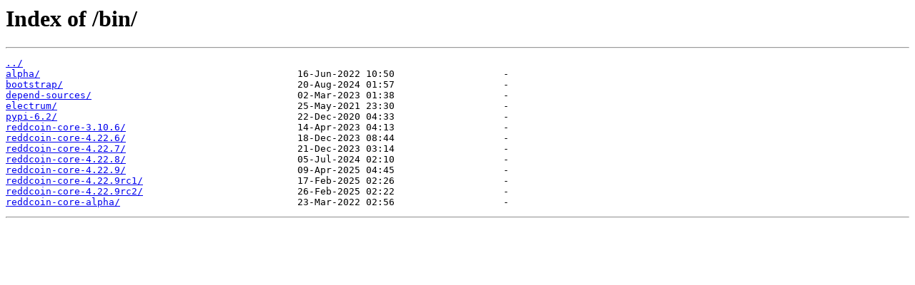

--- FILE ---
content_type: text/html
request_url: https://download.reddcoin.com/bin/
body_size: 555
content:
<html>
<head><title>Index of /bin/</title></head>
<body>
<h1>Index of /bin/</h1><hr><pre><a href="../">../</a>
<a href="alpha/">alpha/</a>                                             16-Jun-2022 10:50                   -
<a href="bootstrap/">bootstrap/</a>                                         20-Aug-2024 01:57                   -
<a href="depend-sources/">depend-sources/</a>                                    02-Mar-2023 01:38                   -
<a href="electrum/">electrum/</a>                                          25-May-2021 23:30                   -
<a href="pypi-6.2/">pypi-6.2/</a>                                          22-Dec-2020 04:33                   -
<a href="reddcoin-core-3.10.6/">reddcoin-core-3.10.6/</a>                              14-Apr-2023 04:13                   -
<a href="reddcoin-core-4.22.6/">reddcoin-core-4.22.6/</a>                              18-Dec-2023 08:44                   -
<a href="reddcoin-core-4.22.7/">reddcoin-core-4.22.7/</a>                              21-Dec-2023 03:14                   -
<a href="reddcoin-core-4.22.8/">reddcoin-core-4.22.8/</a>                              05-Jul-2024 02:10                   -
<a href="reddcoin-core-4.22.9/">reddcoin-core-4.22.9/</a>                              09-Apr-2025 04:45                   -
<a href="reddcoin-core-4.22.9rc1/">reddcoin-core-4.22.9rc1/</a>                           17-Feb-2025 02:26                   -
<a href="reddcoin-core-4.22.9rc2/">reddcoin-core-4.22.9rc2/</a>                           26-Feb-2025 02:22                   -
<a href="reddcoin-core-alpha/">reddcoin-core-alpha/</a>                               23-Mar-2022 02:56                   -
</pre><hr><script defer src="https://static.cloudflareinsights.com/beacon.min.js/vcd15cbe7772f49c399c6a5babf22c1241717689176015" integrity="sha512-ZpsOmlRQV6y907TI0dKBHq9Md29nnaEIPlkf84rnaERnq6zvWvPUqr2ft8M1aS28oN72PdrCzSjY4U6VaAw1EQ==" data-cf-beacon='{"version":"2024.11.0","token":"77862a04cda64794923420afafd7ba1e","r":1,"server_timing":{"name":{"cfCacheStatus":true,"cfEdge":true,"cfExtPri":true,"cfL4":true,"cfOrigin":true,"cfSpeedBrain":true},"location_startswith":null}}' crossorigin="anonymous"></script>
</body>
</html>
